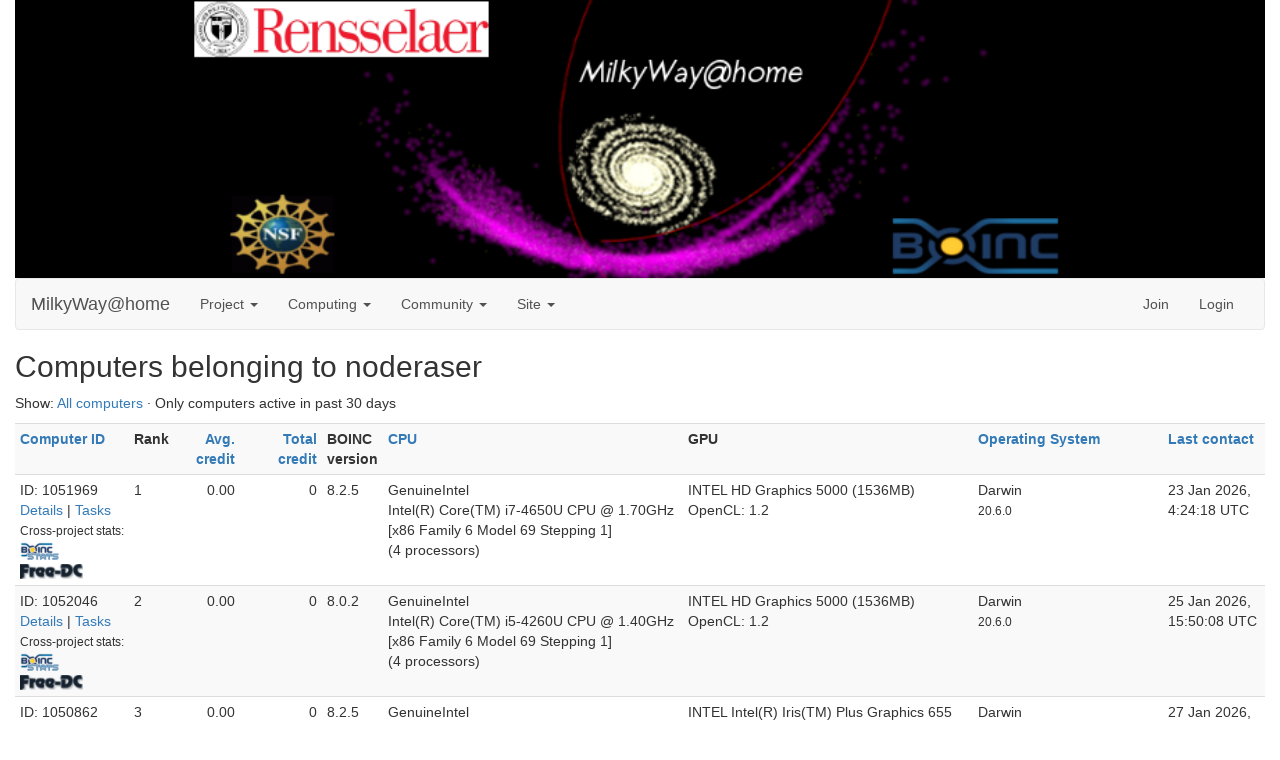

--- FILE ---
content_type: text/html; charset=utf-8
request_url: https://milkyway.cs.rpi.edu/milkyway/hosts_user.php?sort=total_credit&rev=1&show_all=0&userid=1011689
body_size: 3242
content:
<!DOCTYPE html>
        <html lang="en">
        <head>
    
        <meta name="viewport" content="width=device-width, initial-scale=1">
    <title>Computers belonging to noderaser</title>

        <meta charset="utf-8">
    
            <link type="text/css" rel="stylesheet" href="https://milkyway.cs.rpi.edu/milkyway//bootstrap.min.css" media="all">
        
        <link rel=alternate type="application/rss+xml" title="RSS 2.0" href="https://milkyway.cs.rpi.edu/milkyway/rss_main.php">
        </head>
    <body >
<!-- SVN VERSIONS -->
<!-- $Id$ -->
<!-- $Id: pm.inc 14019 2007-11-01 23:04:39Z davea $ -->
<!-- $Id$ -->
<!-- $Id$ -->
<!-- $Id$ -->
<!-- $Id$ -->
<!-- $Id$ -->
<!-- $Id$ -->
<!-- $Id$ -->
<!-- $Id$ -->
<div class="container-fluid">
    <img class="img-responsive" style="width:100%" src="https://milkyway.cs.rpi.edu/milkyway/img/mw.png" alt="Welcome to MilkyWay@home"><nav class="navbar navbar-default">

  <div class="container-fluid">
    <div class="navbar-header">
      <button type="button" class="navbar-toggle" data-toggle="collapse" data-target="#myNavbar">
        <title>NavBar</title>
        <span class="icon-bar"></span>
        <span class="icon-bar"></span>
        <span class="icon-bar"></span>
      </button>
      <a class="navbar-brand" href=http://milkyway.cs.rpi.edu/milkyway/>MilkyWay@home</a>
    </div>
    <div class="collapse navbar-collapse" id="myNavbar">
      <ul class="nav navbar-nav">
    
      <li class="dropdown">
        <a class="dropdown-toggle" data-toggle="dropdown" href="#">Project
        <span class="caret"></span></a>
        <ul class="dropdown-menu">
    <li><a href="https://milkyway.cs.rpi.edu/milkyway/science.php">Science</a></li>
            <li><a href="https://milkyway.cs.rpi.edu/milkyway/information.php">Publications</a></li>
            <li><a href="https://milkyway.cs.rpi.edu/milkyway/welcome.php">Help</a></li>
            
        </ul>
      </li>
    
      <li class="dropdown">
        <a class="dropdown-toggle" data-toggle="dropdown" href="#">Computing
        <span class="caret"></span></a>
        <ul class="dropdown-menu">
    <li><a href="https://milkyway.cs.rpi.edu/milkyway/prefs.php?subset=global">Preferences</a></li>
            <li><a href="https://milkyway.cs.rpi.edu/milkyway/server_status.php">Server status</a></li>
            <li><a href="https://milkyway.cs.rpi.edu/milkyway/stats.php">Credit statistics</a></li>
            <li><a href="https://milkyway.cs.rpi.edu/milkyway/apps.php">Applications</a></li>
            <li><a href="https://milkyway.cs.rpi.edu/milkyway/gpu_list.php">GPU models</a></li>
            <li><a href="https://milkyway.cs.rpi.edu/milkyway/cpu_list.php">CPU models</a></li>
            <li><a href="https://milkyway.cs.rpi.edu/milkyway/host_stats.php">Computer types</a></li>
            
        </ul>
      </li>
    
      <li class="dropdown">
        <a class="dropdown-toggle" data-toggle="dropdown" href="#">Community
        <span class="caret"></span></a>
        <ul class="dropdown-menu">
    <li><a href="https://milkyway.cs.rpi.edu/milkyway/forum_index.php">Message boards</a></li>
            <li><a href="https://milkyway.cs.rpi.edu/milkyway/team.php">Teams</a></li>
            <li><a href="https://milkyway.cs.rpi.edu/milkyway/profile_menu.php">Profiles</a></li>
            <li><a href="https://milkyway.cs.rpi.edu/milkyway/edit_forum_preferences_form.php">Preferences</a></li>
            <li><a href="https://milkyway.cs.rpi.edu/milkyway/user_search.php">User search</a></li>
            <li><a href="https://milkyway.cs.rpi.edu/milkyway/uotd.php">User of the day</a></li>
            <li><a href="https://milkyway.cs.rpi.edu/milkyway/cert1.php">Certificate</a></li>
            
        </ul>
      </li>
    
      <li class="dropdown">
        <a class="dropdown-toggle" data-toggle="dropdown" href="#">Site
        <span class="caret"></span></a>
        <ul class="dropdown-menu">
    <li><a href="https://milkyway.cs.rpi.edu/milkyway/site_search.php">Site search</a></li>
            <li><a href="https://milkyway.cs.rpi.edu/milkyway/language_select.php">Languages</a></li>
            
        </ul>
      </li>
    
      </ul>
      <ul class="nav navbar-nav navbar-right">
    
                <li><a href="https://milkyway.cs.rpi.edu/milkyway/create_account_instructions.php">Join</a></li>
                <li><a href="https://milkyway.cs.rpi.edu/milkyway/login_form.php">Login</a></li>
                
      </ul>
    </div>
  </div>
</nav>
    <h2>Computers belonging to noderaser</h2>
<p>Show: <a href=hosts_user.php?sort=total_credit&rev=1&show_all=1&userid=1011689>All computers</a> &middot; Only computers active in past 30 days<p><div class="table">
      <table  width="100%" class="table table-condensed table-striped" >
    <tr><th  class="bg-default"><a href=hosts_user.php?sort=id&rev=1&show_all=0&userid=1011689>Computer ID</a></th><th  class="bg-default">Rank</th><th style="text-align:right;" class="bg-default"><a href=hosts_user.php?sort=expavg_credit&rev=1&show_all=0&userid=1011689>Avg. credit</a></th><th style="text-align:right;" class="bg-default"><a href=hosts_user.php?sort=total_credit&rev=0&show_all=0&userid=1011689>Total credit</a></th><th  class="bg-default">BOINC<br>version</th><th  class="bg-default"><a href=hosts_user.php?sort=cpu&rev=1&show_all=0&userid=1011689>CPU</a></th><th  class="bg-default">GPU</th><th  class="bg-default"><a href=hosts_user.php?sort=os&rev=1&show_all=0&userid=1011689>Operating System</a></th><th  class="bg-default"><a href=hosts_user.php?sort=rpc_time&rev=1&show_all=0&userid=1011689>Last contact</a></th></tr>
<tr><td>ID: 1051969
        <br><a href=show_host_detail.php?hostid=1051969>Details</a>
    
        | <a href=results.php?hostid=1051969>Tasks</a>
        
                <br><nobr><small>Cross-project stats:</small></nobr><br><a href=http://boincstats.com/en/stats/-1/host/detail/b9ef6b0649762e220c647140aa390995><img class="icon" border=2 src=img/boincstats_icon.png alt="BOINCstats.com"></a> <a href=http://stats.free-dc.org/stats.php?page=hostbycpid&cpid=b9ef6b0649762e220c647140aa390995><img class="icon" border=2 src=img/freedc_icon.png alt="Free-DC"></a> 
        </td>
    <td>1</td>

                <td align=right>0.00</td>
                <td align=right>0</td>
            <td>8.2.5</td>
            <td>GenuineIntel<br>Intel(R) Core(TM) i7-4650U CPU @ 1.70GHz [x86 Family 6 Model 69 Stepping 1]<br>(4 processors)
</td>
            <td>INTEL HD Graphics 5000 (1536MB) OpenCL: 1.2</td>
            <td>Darwin<br><small>20.6.0</small></td>
            <td>23 Jan 2026, 4:24:18 UTC</td>
            </tr>
<tr><td>ID: 1052046
        <br><a href=show_host_detail.php?hostid=1052046>Details</a>
    
        | <a href=results.php?hostid=1052046>Tasks</a>
        
                <br><nobr><small>Cross-project stats:</small></nobr><br><a href=http://boincstats.com/en/stats/-1/host/detail/3643d79daf2b8e3d16eaaba6373f8f18><img class="icon" border=2 src=img/boincstats_icon.png alt="BOINCstats.com"></a> <a href=http://stats.free-dc.org/stats.php?page=hostbycpid&cpid=3643d79daf2b8e3d16eaaba6373f8f18><img class="icon" border=2 src=img/freedc_icon.png alt="Free-DC"></a> 
        </td>
    <td>2</td>

                <td align=right>0.00</td>
                <td align=right>0</td>
            <td>8.0.2</td>
            <td>GenuineIntel<br>Intel(R) Core(TM) i5-4260U CPU @ 1.40GHz [x86 Family 6 Model 69 Stepping 1]<br>(4 processors)
</td>
            <td>INTEL HD Graphics 5000 (1536MB) OpenCL: 1.2</td>
            <td>Darwin<br><small>20.6.0</small></td>
            <td>25 Jan 2026, 15:50:08 UTC</td>
            </tr>
<tr><td>ID: 1050862
        <br><a href=show_host_detail.php?hostid=1050862>Details</a>
    
        | <a href=results.php?hostid=1050862>Tasks</a>
        
                <br><nobr><small>Cross-project stats:</small></nobr><br><a href=http://boincstats.com/en/stats/-1/host/detail/b1e07cd46ad3715764ebc7cb3ec05ed3><img class="icon" border=2 src=img/boincstats_icon.png alt="BOINCstats.com"></a> <a href=http://stats.free-dc.org/stats.php?page=hostbycpid&cpid=b1e07cd46ad3715764ebc7cb3ec05ed3><img class="icon" border=2 src=img/freedc_icon.png alt="Free-DC"></a> 
        </td>
    <td>3</td>

                <td align=right>0.00</td>
                <td align=right>0</td>
            <td>8.2.5</td>
            <td>GenuineIntel<br>Intel(R) Core(TM) i5-8259U CPU @ 2.30GHz [x86 Family 6 Model 142 Stepping 10]<br>(8 processors)
</td>
            <td>INTEL Intel(R) Iris(TM) Plus Graphics 655 (1536MB) OpenCL: 1.2</td>
            <td>Darwin<br><small>24.6.0</small></td>
            <td>27 Jan 2026, 12:47:13 UTC</td>
            </tr>
<tr><td>ID: 760277
        <br><a href=show_host_detail.php?hostid=760277>Details</a>
    
        | <a href=results.php?hostid=760277>Tasks</a>
        
                <br><nobr><small>Cross-project stats:</small></nobr><br><a href=http://boincstats.com/en/stats/-1/host/detail/e7ff1ff3fae0d00fea72cde00d3ae042><img class="icon" border=2 src=img/boincstats_icon.png alt="BOINCstats.com"></a> <a href=http://stats.free-dc.org/stats.php?page=hostbycpid&cpid=e7ff1ff3fae0d00fea72cde00d3ae042><img class="icon" border=2 src=img/freedc_icon.png alt="Free-DC"></a> 
        </td>
    <td>4</td>

                <td align=right>0.09</td>
                <td align=right>4,992</td>
            <td>8.0.2</td>
            <td>GenuineIntel<br>Intel(R) Core(TM)2 Duo CPU P8600 @ 2.40GHz [x86 Family 6 Model 23 Stepping 10]<br>(2 processors)
</td>
            <td>---</td>
            <td>Darwin<br><small>17.7.0</small></td>
            <td>26 Jan 2026, 7:19:52 UTC</td>
            </tr>
<tr><td>ID: 1055471
        <br><a href=show_host_detail.php?hostid=1055471>Details</a>
    
        | <a href=results.php?hostid=1055471>Tasks</a>
        
                <br><nobr><small>Cross-project stats:</small></nobr><br><a href=http://boincstats.com/en/stats/-1/host/detail/a6d0852136a1444a3132f5c80d3b1206><img class="icon" border=2 src=img/boincstats_icon.png alt="BOINCstats.com"></a> <a href=http://stats.free-dc.org/stats.php?page=hostbycpid&cpid=a6d0852136a1444a3132f5c80d3b1206><img class="icon" border=2 src=img/freedc_icon.png alt="Free-DC"></a> 
        </td>
    <td>5</td>

                <td align=right>50.21</td>
                <td align=right>21,600</td>
            <td>8.2.8</td>
            <td>GenuineIntel<br>13th Gen Intel(R) Core(TM) i5-1334U [Family 6 Model 186 Stepping 3]<br>(12 processors)
</td>
            <td>---</td>
            <td>Linux Linuxmint<br><small>Linux Mint 22.2 [6.8.0-90-generic|libc 2.39]</small></td>
            <td>16 Jan 2026, 3:53:43 UTC</td>
            </tr>
<tr><td>ID: 1034741
        <br><a href=show_host_detail.php?hostid=1034741>Details</a>
    
        | <a href=results.php?hostid=1034741>Tasks</a>
        
                <br><nobr><small>Cross-project stats:</small></nobr><br><a href=http://boincstats.com/en/stats/-1/host/detail/73f879921377919c8001ef4897a7c2cb><img class="icon" border=2 src=img/boincstats_icon.png alt="BOINCstats.com"></a> <a href=http://stats.free-dc.org/stats.php?page=hostbycpid&cpid=73f879921377919c8001ef4897a7c2cb><img class="icon" border=2 src=img/freedc_icon.png alt="Free-DC"></a> 
        </td>
    <td>6</td>

                <td align=right>58.11</td>
                <td align=right>99,689</td>
            <td>8.2.4</td>
            <td>GenuineIntel<br>Intel(R) Pentium(R) CPU N3700 @ 1.60GHz [Family 6 Model 76 Stepping 3]<br>(4 processors)
</td>
            <td>---</td>
            <td>Linux Debian<br><small>Debian GNU/Linux 13 (trixie) [6.12.57+deb13-amd64|libc 2.41]</small></td>
            <td>18 Jan 2026, 10:05:36 UTC</td>
            </tr>
<tr><td>ID: 1034868
        <br><a href=show_host_detail.php?hostid=1034868>Details</a>
    
        | <a href=results.php?hostid=1034868>Tasks</a>
        
                <br><nobr><small>Cross-project stats:</small></nobr><br><a href=http://boincstats.com/en/stats/-1/host/detail/956534783b0a343b234b2b36a29336c3><img class="icon" border=2 src=img/boincstats_icon.png alt="BOINCstats.com"></a> <a href=http://stats.free-dc.org/stats.php?page=hostbycpid&cpid=956534783b0a343b234b2b36a29336c3><img class="icon" border=2 src=img/freedc_icon.png alt="Free-DC"></a> 
        </td>
    <td>7</td>

                <td align=right>927.32</td>
                <td align=right>104,157</td>
            <td>7.20.2</td>
            <td>GenuineIntel<br>Intel(R) Xeon(R) CPU E3-1225 V2 @ 3.20GHz [Family 6 Model 58 Stepping 9]<br>(4 processors)
</td>
            <td>AMD Radeon RX 570 Series (4096MB) OpenCL: 2.0</td>
            <td>Microsoft Windows 10<br><small>Professional x64 Edition, (10.00.19045.00)</small></td>
            <td>27 Jan 2026, 21:03:33 UTC</td>
            </tr>
<tr><td>ID: 1058216
        <br><a href=show_host_detail.php?hostid=1058216>Details</a>
    
        | <a href=results.php?hostid=1058216>Tasks</a>
        
                <br><nobr><small>Cross-project stats:</small></nobr><br><a href=http://boincstats.com/en/stats/-1/host/detail/98a442ecddcb7e7eaccc763529f507bb><img class="icon" border=2 src=img/boincstats_icon.png alt="BOINCstats.com"></a> <a href=http://stats.free-dc.org/stats.php?page=hostbycpid&cpid=98a442ecddcb7e7eaccc763529f507bb><img class="icon" border=2 src=img/freedc_icon.png alt="Free-DC"></a> 
        </td>
    <td>8</td>

                <td align=right>1,611.21</td>
                <td align=right>220,720</td>
            <td>8.2.8</td>
            <td>GenuineIntel<br>Intel(R) Xeon(R) CPU E5-2640 0 @ 2.50GHz [Family 6 Model 45 Stepping 7]<br>(24 processors)
</td>
            <td>---</td>
            <td>Linux Debian<br><small>Debian GNU/Linux 13 (trixie) [6.17.4-2-pve|libc 2.41]</small></td>
            <td>27 Jan 2026, 22:40:00 UTC</td>
            </tr>
<tr><td>ID: 1031746
        <br><a href=show_host_detail.php?hostid=1031746>Details</a>
    
        | <a href=results.php?hostid=1031746>Tasks</a>
        
                <br><nobr><small>Cross-project stats:</small></nobr><br><a href=http://boincstats.com/en/stats/-1/host/detail/cb9d209e94304708a32c0b4cc65fa42e><img class="icon" border=2 src=img/boincstats_icon.png alt="BOINCstats.com"></a> <a href=http://stats.free-dc.org/stats.php?page=hostbycpid&cpid=cb9d209e94304708a32c0b4cc65fa42e><img class="icon" border=2 src=img/freedc_icon.png alt="Free-DC"></a> 
        </td>
    <td>9</td>

                <td align=right>5,805.14</td>
                <td align=right>1,602,878</td>
            <td>8.2.4</td>
            <td>AuthenticAMD<br>AMD Ryzen 7 7700 8-Core Processor [Family 25 Model 97 Stepping 2]<br>(16 processors)
</td>
            <td>NVIDIA NVIDIA GeForce RTX 4070 SUPER (12281MB) driver: 572.83 OpenCL: 3.0<p>AMD AMD Radeon(TM) Graphics (12207MB) OpenCL: 2.0</td>
            <td>Microsoft Windows 11<br><small>Professional x64 Edition, (10.00.26200.00)</small></td>
            <td>27 Jan 2026, 13:45:37 UTC</td>
            </tr>
<tr><td>ID: 584425
        <br><a href=show_host_detail.php?hostid=584425>Details</a>
    
        | <a href=results.php?hostid=584425>Tasks</a>
        
                <br><nobr><small>Cross-project stats:</small></nobr><br><a href=http://boincstats.com/en/stats/-1/host/detail/8034824e4bb0bd8bca6cc3d239aa0507><img class="icon" border=2 src=img/boincstats_icon.png alt="BOINCstats.com"></a> <a href=http://stats.free-dc.org/stats.php?page=hostbycpid&cpid=8034824e4bb0bd8bca6cc3d239aa0507><img class="icon" border=2 src=img/freedc_icon.png alt="Free-DC"></a> 
        </td>
    <td>10</td>

                <td align=right>2,270.67</td>
                <td align=right>36,540,202</td>
            <td>8.2.4</td>
            <td>GenuineIntel<br>Intel(R) Core(TM) i5-4590 CPU @ 3.30GHz [Family 6 Model 60 Stepping 3]<br>(4 processors)
</td>
            <td>NVIDIA NVIDIA GeForce GTX 980 Ti (6143MB) driver: 577.00 OpenCL: 3.0</td>
            <td>Microsoft Windows 10<br><small>Professional x64 Edition, (10.00.19045.00)</small></td>
            <td>27 Jan 2026, 22:11:36 UTC</td>
            </tr>
</table>
        </div>
    <p>Show: <a href=hosts_user.php?sort=total_credit&rev=1&show_all=1&userid=1011689>All computers</a> &middot; Only computers active in past 30 days<p><br>
<br>
        <a class="brand boinc-logo" href="https://boinc.berkeley.edu/"><img class="img-responsive center-block" src="https://milkyway.cs.rpi.edu/milkyway/img/pb_boinc.gif" alt="Powered by BOINC"></a>
        <div class="form-group"></div>
        <p class="text-center"> &copy;2026 Astroinformatics Group</p>
    
        <script src="https://milkyway.cs.rpi.edu/milkyway//jquery.min.js"></script>
        <script src="https://milkyway.cs.rpi.edu/milkyway//bootstrap.min.js"></script>
        </div>
        </body>
        </html>
    